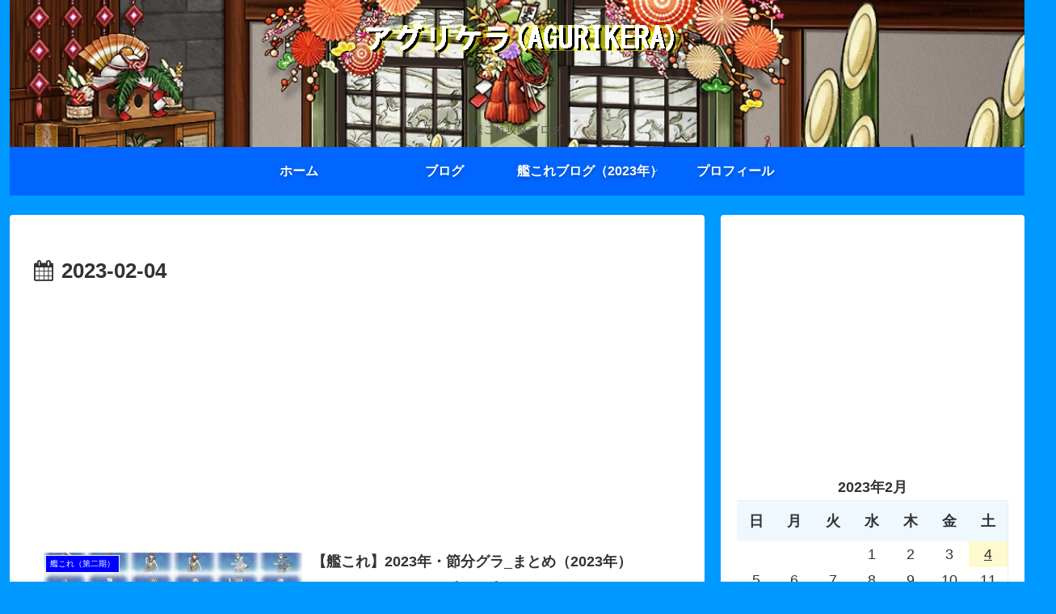

--- FILE ---
content_type: text/html; charset=utf-8
request_url: https://www.google.com/recaptcha/api2/aframe
body_size: 268
content:
<!DOCTYPE HTML><html><head><meta http-equiv="content-type" content="text/html; charset=UTF-8"></head><body><script nonce="k5HEOzYfPvlli2U9T7qpDw">/** Anti-fraud and anti-abuse applications only. See google.com/recaptcha */ try{var clients={'sodar':'https://pagead2.googlesyndication.com/pagead/sodar?'};window.addEventListener("message",function(a){try{if(a.source===window.parent){var b=JSON.parse(a.data);var c=clients[b['id']];if(c){var d=document.createElement('img');d.src=c+b['params']+'&rc='+(localStorage.getItem("rc::a")?sessionStorage.getItem("rc::b"):"");window.document.body.appendChild(d);sessionStorage.setItem("rc::e",parseInt(sessionStorage.getItem("rc::e")||0)+1);localStorage.setItem("rc::h",'1768757792348');}}}catch(b){}});window.parent.postMessage("_grecaptcha_ready", "*");}catch(b){}</script></body></html>